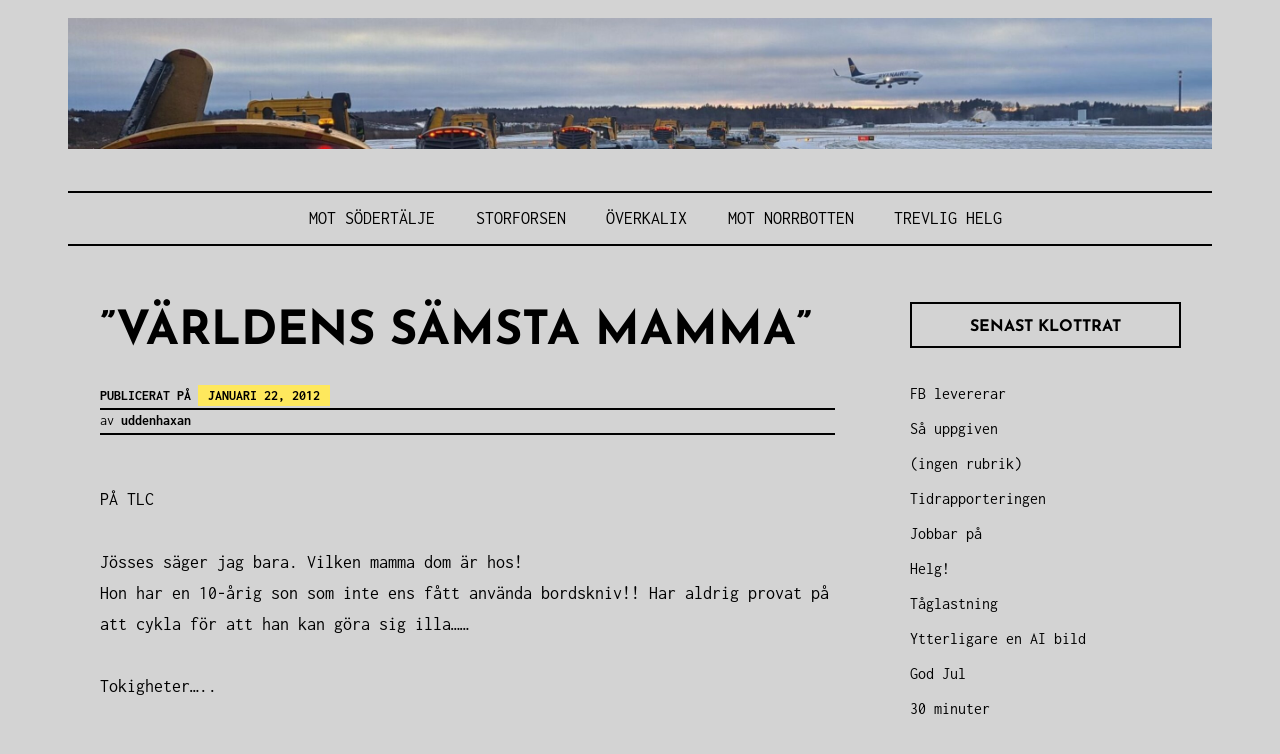

--- FILE ---
content_type: text/html; charset=UTF-8
request_url: http://www.lottaskrypin.se/varldens-samsta-mamma/
body_size: 13899
content:
<!DOCTYPE html>
<html lang="sv-SE">
<head>
<meta charset="UTF-8">
<meta name="viewport" content="width=device-width, initial-scale=1">
<link rel="profile" href="http://gmpg.org/xfn/11">

<title>”Världens sämsta mamma”  &#8211; Bloggning från typ Arlanda</title>
<meta name='robots' content='max-image-preview:large' />
<link rel='dns-prefetch' href='//secure.gravatar.com' />
<link rel='dns-prefetch' href='//stats.wp.com' />
<link rel='dns-prefetch' href='//v0.wordpress.com' />
<link rel="alternate" type="application/rss+xml" title="Bloggning från typ Arlanda &raquo; Webbflöde" href="http://www.lottaskrypin.se/feed/" />
<link rel="alternate" type="application/rss+xml" title="Bloggning från typ Arlanda &raquo; Kommentarsflöde" href="http://www.lottaskrypin.se/comments/feed/" />
<link rel="alternate" type="application/rss+xml" title="Bloggning från typ Arlanda &raquo; Kommentarsflöde för ”Världens sämsta mamma”" href="http://www.lottaskrypin.se/varldens-samsta-mamma/feed/" />
<link rel="alternate" title="oEmbed (JSON)" type="application/json+oembed" href="http://www.lottaskrypin.se/wp-json/oembed/1.0/embed?url=http%3A%2F%2Fwww.lottaskrypin.se%2Fvarldens-samsta-mamma%2F" />
<link rel="alternate" title="oEmbed (XML)" type="text/xml+oembed" href="http://www.lottaskrypin.se/wp-json/oembed/1.0/embed?url=http%3A%2F%2Fwww.lottaskrypin.se%2Fvarldens-samsta-mamma%2F&#038;format=xml" />
<style id='wp-img-auto-sizes-contain-inline-css' type='text/css'>
img:is([sizes=auto i],[sizes^="auto," i]){contain-intrinsic-size:3000px 1500px}
/*# sourceURL=wp-img-auto-sizes-contain-inline-css */
</style>
<style id='wp-emoji-styles-inline-css' type='text/css'>

	img.wp-smiley, img.emoji {
		display: inline !important;
		border: none !important;
		box-shadow: none !important;
		height: 1em !important;
		width: 1em !important;
		margin: 0 0.07em !important;
		vertical-align: -0.1em !important;
		background: none !important;
		padding: 0 !important;
	}
/*# sourceURL=wp-emoji-styles-inline-css */
</style>
<style id='wp-block-library-inline-css' type='text/css'>
:root{--wp-block-synced-color:#7a00df;--wp-block-synced-color--rgb:122,0,223;--wp-bound-block-color:var(--wp-block-synced-color);--wp-editor-canvas-background:#ddd;--wp-admin-theme-color:#007cba;--wp-admin-theme-color--rgb:0,124,186;--wp-admin-theme-color-darker-10:#006ba1;--wp-admin-theme-color-darker-10--rgb:0,107,160.5;--wp-admin-theme-color-darker-20:#005a87;--wp-admin-theme-color-darker-20--rgb:0,90,135;--wp-admin-border-width-focus:2px}@media (min-resolution:192dpi){:root{--wp-admin-border-width-focus:1.5px}}.wp-element-button{cursor:pointer}:root .has-very-light-gray-background-color{background-color:#eee}:root .has-very-dark-gray-background-color{background-color:#313131}:root .has-very-light-gray-color{color:#eee}:root .has-very-dark-gray-color{color:#313131}:root .has-vivid-green-cyan-to-vivid-cyan-blue-gradient-background{background:linear-gradient(135deg,#00d084,#0693e3)}:root .has-purple-crush-gradient-background{background:linear-gradient(135deg,#34e2e4,#4721fb 50%,#ab1dfe)}:root .has-hazy-dawn-gradient-background{background:linear-gradient(135deg,#faaca8,#dad0ec)}:root .has-subdued-olive-gradient-background{background:linear-gradient(135deg,#fafae1,#67a671)}:root .has-atomic-cream-gradient-background{background:linear-gradient(135deg,#fdd79a,#004a59)}:root .has-nightshade-gradient-background{background:linear-gradient(135deg,#330968,#31cdcf)}:root .has-midnight-gradient-background{background:linear-gradient(135deg,#020381,#2874fc)}:root{--wp--preset--font-size--normal:16px;--wp--preset--font-size--huge:42px}.has-regular-font-size{font-size:1em}.has-larger-font-size{font-size:2.625em}.has-normal-font-size{font-size:var(--wp--preset--font-size--normal)}.has-huge-font-size{font-size:var(--wp--preset--font-size--huge)}.has-text-align-center{text-align:center}.has-text-align-left{text-align:left}.has-text-align-right{text-align:right}.has-fit-text{white-space:nowrap!important}#end-resizable-editor-section{display:none}.aligncenter{clear:both}.items-justified-left{justify-content:flex-start}.items-justified-center{justify-content:center}.items-justified-right{justify-content:flex-end}.items-justified-space-between{justify-content:space-between}.screen-reader-text{border:0;clip-path:inset(50%);height:1px;margin:-1px;overflow:hidden;padding:0;position:absolute;width:1px;word-wrap:normal!important}.screen-reader-text:focus{background-color:#ddd;clip-path:none;color:#444;display:block;font-size:1em;height:auto;left:5px;line-height:normal;padding:15px 23px 14px;text-decoration:none;top:5px;width:auto;z-index:100000}html :where(.has-border-color){border-style:solid}html :where([style*=border-top-color]){border-top-style:solid}html :where([style*=border-right-color]){border-right-style:solid}html :where([style*=border-bottom-color]){border-bottom-style:solid}html :where([style*=border-left-color]){border-left-style:solid}html :where([style*=border-width]){border-style:solid}html :where([style*=border-top-width]){border-top-style:solid}html :where([style*=border-right-width]){border-right-style:solid}html :where([style*=border-bottom-width]){border-bottom-style:solid}html :where([style*=border-left-width]){border-left-style:solid}html :where(img[class*=wp-image-]){height:auto;max-width:100%}:where(figure){margin:0 0 1em}html :where(.is-position-sticky){--wp-admin--admin-bar--position-offset:var(--wp-admin--admin-bar--height,0px)}@media screen and (max-width:600px){html :where(.is-position-sticky){--wp-admin--admin-bar--position-offset:0px}}

/*# sourceURL=wp-block-library-inline-css */
</style><style id='wp-block-archives-inline-css' type='text/css'>
.wp-block-archives{box-sizing:border-box}.wp-block-archives-dropdown label{display:block}
/*# sourceURL=http://www.lottaskrypin.se/wp-includes/blocks/archives/style.min.css */
</style>
<style id='wp-block-categories-inline-css' type='text/css'>
.wp-block-categories{box-sizing:border-box}.wp-block-categories.alignleft{margin-right:2em}.wp-block-categories.alignright{margin-left:2em}.wp-block-categories.wp-block-categories-dropdown.aligncenter{text-align:center}.wp-block-categories .wp-block-categories__label{display:block;width:100%}
/*# sourceURL=http://www.lottaskrypin.se/wp-includes/blocks/categories/style.min.css */
</style>
<style id='wp-block-latest-posts-inline-css' type='text/css'>
.wp-block-latest-posts{box-sizing:border-box}.wp-block-latest-posts.alignleft{margin-right:2em}.wp-block-latest-posts.alignright{margin-left:2em}.wp-block-latest-posts.wp-block-latest-posts__list{list-style:none}.wp-block-latest-posts.wp-block-latest-posts__list li{clear:both;overflow-wrap:break-word}.wp-block-latest-posts.is-grid{display:flex;flex-wrap:wrap}.wp-block-latest-posts.is-grid li{margin:0 1.25em 1.25em 0;width:100%}@media (min-width:600px){.wp-block-latest-posts.columns-2 li{width:calc(50% - .625em)}.wp-block-latest-posts.columns-2 li:nth-child(2n){margin-right:0}.wp-block-latest-posts.columns-3 li{width:calc(33.33333% - .83333em)}.wp-block-latest-posts.columns-3 li:nth-child(3n){margin-right:0}.wp-block-latest-posts.columns-4 li{width:calc(25% - .9375em)}.wp-block-latest-posts.columns-4 li:nth-child(4n){margin-right:0}.wp-block-latest-posts.columns-5 li{width:calc(20% - 1em)}.wp-block-latest-posts.columns-5 li:nth-child(5n){margin-right:0}.wp-block-latest-posts.columns-6 li{width:calc(16.66667% - 1.04167em)}.wp-block-latest-posts.columns-6 li:nth-child(6n){margin-right:0}}:root :where(.wp-block-latest-posts.is-grid){padding:0}:root :where(.wp-block-latest-posts.wp-block-latest-posts__list){padding-left:0}.wp-block-latest-posts__post-author,.wp-block-latest-posts__post-date{display:block;font-size:.8125em}.wp-block-latest-posts__post-excerpt,.wp-block-latest-posts__post-full-content{margin-bottom:1em;margin-top:.5em}.wp-block-latest-posts__featured-image a{display:inline-block}.wp-block-latest-posts__featured-image img{height:auto;max-width:100%;width:auto}.wp-block-latest-posts__featured-image.alignleft{float:left;margin-right:1em}.wp-block-latest-posts__featured-image.alignright{float:right;margin-left:1em}.wp-block-latest-posts__featured-image.aligncenter{margin-bottom:1em;text-align:center}
/*# sourceURL=http://www.lottaskrypin.se/wp-includes/blocks/latest-posts/style.min.css */
</style>
<style id='wp-block-tag-cloud-inline-css' type='text/css'>
.wp-block-tag-cloud{box-sizing:border-box}.wp-block-tag-cloud.aligncenter{justify-content:center;text-align:center}.wp-block-tag-cloud a{display:inline-block;margin-right:5px}.wp-block-tag-cloud span{display:inline-block;margin-left:5px;text-decoration:none}:root :where(.wp-block-tag-cloud.is-style-outline){display:flex;flex-wrap:wrap;gap:1ch}:root :where(.wp-block-tag-cloud.is-style-outline a){border:1px solid;font-size:unset!important;margin-right:0;padding:1ch 2ch;text-decoration:none!important}
/*# sourceURL=http://www.lottaskrypin.se/wp-includes/blocks/tag-cloud/style.min.css */
</style>
<style id='wp-block-group-inline-css' type='text/css'>
.wp-block-group{box-sizing:border-box}:where(.wp-block-group.wp-block-group-is-layout-constrained){position:relative}
/*# sourceURL=http://www.lottaskrypin.se/wp-includes/blocks/group/style.min.css */
</style>
<style id='wp-block-group-theme-inline-css' type='text/css'>
:where(.wp-block-group.has-background){padding:1.25em 2.375em}
/*# sourceURL=http://www.lottaskrypin.se/wp-includes/blocks/group/theme.min.css */
</style>
<style id='global-styles-inline-css' type='text/css'>
:root{--wp--preset--aspect-ratio--square: 1;--wp--preset--aspect-ratio--4-3: 4/3;--wp--preset--aspect-ratio--3-4: 3/4;--wp--preset--aspect-ratio--3-2: 3/2;--wp--preset--aspect-ratio--2-3: 2/3;--wp--preset--aspect-ratio--16-9: 16/9;--wp--preset--aspect-ratio--9-16: 9/16;--wp--preset--color--black: #000000;--wp--preset--color--cyan-bluish-gray: #abb8c3;--wp--preset--color--white: #ffffff;--wp--preset--color--pale-pink: #f78da7;--wp--preset--color--vivid-red: #cf2e2e;--wp--preset--color--luminous-vivid-orange: #ff6900;--wp--preset--color--luminous-vivid-amber: #fcb900;--wp--preset--color--light-green-cyan: #7bdcb5;--wp--preset--color--vivid-green-cyan: #00d084;--wp--preset--color--pale-cyan-blue: #8ed1fc;--wp--preset--color--vivid-cyan-blue: #0693e3;--wp--preset--color--vivid-purple: #9b51e0;--wp--preset--color--yellow: #fee85d;--wp--preset--gradient--vivid-cyan-blue-to-vivid-purple: linear-gradient(135deg,rgb(6,147,227) 0%,rgb(155,81,224) 100%);--wp--preset--gradient--light-green-cyan-to-vivid-green-cyan: linear-gradient(135deg,rgb(122,220,180) 0%,rgb(0,208,130) 100%);--wp--preset--gradient--luminous-vivid-amber-to-luminous-vivid-orange: linear-gradient(135deg,rgb(252,185,0) 0%,rgb(255,105,0) 100%);--wp--preset--gradient--luminous-vivid-orange-to-vivid-red: linear-gradient(135deg,rgb(255,105,0) 0%,rgb(207,46,46) 100%);--wp--preset--gradient--very-light-gray-to-cyan-bluish-gray: linear-gradient(135deg,rgb(238,238,238) 0%,rgb(169,184,195) 100%);--wp--preset--gradient--cool-to-warm-spectrum: linear-gradient(135deg,rgb(74,234,220) 0%,rgb(151,120,209) 20%,rgb(207,42,186) 40%,rgb(238,44,130) 60%,rgb(251,105,98) 80%,rgb(254,248,76) 100%);--wp--preset--gradient--blush-light-purple: linear-gradient(135deg,rgb(255,206,236) 0%,rgb(152,150,240) 100%);--wp--preset--gradient--blush-bordeaux: linear-gradient(135deg,rgb(254,205,165) 0%,rgb(254,45,45) 50%,rgb(107,0,62) 100%);--wp--preset--gradient--luminous-dusk: linear-gradient(135deg,rgb(255,203,112) 0%,rgb(199,81,192) 50%,rgb(65,88,208) 100%);--wp--preset--gradient--pale-ocean: linear-gradient(135deg,rgb(255,245,203) 0%,rgb(182,227,212) 50%,rgb(51,167,181) 100%);--wp--preset--gradient--electric-grass: linear-gradient(135deg,rgb(202,248,128) 0%,rgb(113,206,126) 100%);--wp--preset--gradient--midnight: linear-gradient(135deg,rgb(2,3,129) 0%,rgb(40,116,252) 100%);--wp--preset--font-size--small: 13px;--wp--preset--font-size--medium: 20px;--wp--preset--font-size--large: 36px;--wp--preset--font-size--x-large: 42px;--wp--preset--spacing--20: 0.44rem;--wp--preset--spacing--30: 0.67rem;--wp--preset--spacing--40: 1rem;--wp--preset--spacing--50: 1.5rem;--wp--preset--spacing--60: 2.25rem;--wp--preset--spacing--70: 3.38rem;--wp--preset--spacing--80: 5.06rem;--wp--preset--shadow--natural: 6px 6px 9px rgba(0, 0, 0, 0.2);--wp--preset--shadow--deep: 12px 12px 50px rgba(0, 0, 0, 0.4);--wp--preset--shadow--sharp: 6px 6px 0px rgba(0, 0, 0, 0.2);--wp--preset--shadow--outlined: 6px 6px 0px -3px rgb(255, 255, 255), 6px 6px rgb(0, 0, 0);--wp--preset--shadow--crisp: 6px 6px 0px rgb(0, 0, 0);}:where(.is-layout-flex){gap: 0.5em;}:where(.is-layout-grid){gap: 0.5em;}body .is-layout-flex{display: flex;}.is-layout-flex{flex-wrap: wrap;align-items: center;}.is-layout-flex > :is(*, div){margin: 0;}body .is-layout-grid{display: grid;}.is-layout-grid > :is(*, div){margin: 0;}:where(.wp-block-columns.is-layout-flex){gap: 2em;}:where(.wp-block-columns.is-layout-grid){gap: 2em;}:where(.wp-block-post-template.is-layout-flex){gap: 1.25em;}:where(.wp-block-post-template.is-layout-grid){gap: 1.25em;}.has-black-color{color: var(--wp--preset--color--black) !important;}.has-cyan-bluish-gray-color{color: var(--wp--preset--color--cyan-bluish-gray) !important;}.has-white-color{color: var(--wp--preset--color--white) !important;}.has-pale-pink-color{color: var(--wp--preset--color--pale-pink) !important;}.has-vivid-red-color{color: var(--wp--preset--color--vivid-red) !important;}.has-luminous-vivid-orange-color{color: var(--wp--preset--color--luminous-vivid-orange) !important;}.has-luminous-vivid-amber-color{color: var(--wp--preset--color--luminous-vivid-amber) !important;}.has-light-green-cyan-color{color: var(--wp--preset--color--light-green-cyan) !important;}.has-vivid-green-cyan-color{color: var(--wp--preset--color--vivid-green-cyan) !important;}.has-pale-cyan-blue-color{color: var(--wp--preset--color--pale-cyan-blue) !important;}.has-vivid-cyan-blue-color{color: var(--wp--preset--color--vivid-cyan-blue) !important;}.has-vivid-purple-color{color: var(--wp--preset--color--vivid-purple) !important;}.has-black-background-color{background-color: var(--wp--preset--color--black) !important;}.has-cyan-bluish-gray-background-color{background-color: var(--wp--preset--color--cyan-bluish-gray) !important;}.has-white-background-color{background-color: var(--wp--preset--color--white) !important;}.has-pale-pink-background-color{background-color: var(--wp--preset--color--pale-pink) !important;}.has-vivid-red-background-color{background-color: var(--wp--preset--color--vivid-red) !important;}.has-luminous-vivid-orange-background-color{background-color: var(--wp--preset--color--luminous-vivid-orange) !important;}.has-luminous-vivid-amber-background-color{background-color: var(--wp--preset--color--luminous-vivid-amber) !important;}.has-light-green-cyan-background-color{background-color: var(--wp--preset--color--light-green-cyan) !important;}.has-vivid-green-cyan-background-color{background-color: var(--wp--preset--color--vivid-green-cyan) !important;}.has-pale-cyan-blue-background-color{background-color: var(--wp--preset--color--pale-cyan-blue) !important;}.has-vivid-cyan-blue-background-color{background-color: var(--wp--preset--color--vivid-cyan-blue) !important;}.has-vivid-purple-background-color{background-color: var(--wp--preset--color--vivid-purple) !important;}.has-black-border-color{border-color: var(--wp--preset--color--black) !important;}.has-cyan-bluish-gray-border-color{border-color: var(--wp--preset--color--cyan-bluish-gray) !important;}.has-white-border-color{border-color: var(--wp--preset--color--white) !important;}.has-pale-pink-border-color{border-color: var(--wp--preset--color--pale-pink) !important;}.has-vivid-red-border-color{border-color: var(--wp--preset--color--vivid-red) !important;}.has-luminous-vivid-orange-border-color{border-color: var(--wp--preset--color--luminous-vivid-orange) !important;}.has-luminous-vivid-amber-border-color{border-color: var(--wp--preset--color--luminous-vivid-amber) !important;}.has-light-green-cyan-border-color{border-color: var(--wp--preset--color--light-green-cyan) !important;}.has-vivid-green-cyan-border-color{border-color: var(--wp--preset--color--vivid-green-cyan) !important;}.has-pale-cyan-blue-border-color{border-color: var(--wp--preset--color--pale-cyan-blue) !important;}.has-vivid-cyan-blue-border-color{border-color: var(--wp--preset--color--vivid-cyan-blue) !important;}.has-vivid-purple-border-color{border-color: var(--wp--preset--color--vivid-purple) !important;}.has-vivid-cyan-blue-to-vivid-purple-gradient-background{background: var(--wp--preset--gradient--vivid-cyan-blue-to-vivid-purple) !important;}.has-light-green-cyan-to-vivid-green-cyan-gradient-background{background: var(--wp--preset--gradient--light-green-cyan-to-vivid-green-cyan) !important;}.has-luminous-vivid-amber-to-luminous-vivid-orange-gradient-background{background: var(--wp--preset--gradient--luminous-vivid-amber-to-luminous-vivid-orange) !important;}.has-luminous-vivid-orange-to-vivid-red-gradient-background{background: var(--wp--preset--gradient--luminous-vivid-orange-to-vivid-red) !important;}.has-very-light-gray-to-cyan-bluish-gray-gradient-background{background: var(--wp--preset--gradient--very-light-gray-to-cyan-bluish-gray) !important;}.has-cool-to-warm-spectrum-gradient-background{background: var(--wp--preset--gradient--cool-to-warm-spectrum) !important;}.has-blush-light-purple-gradient-background{background: var(--wp--preset--gradient--blush-light-purple) !important;}.has-blush-bordeaux-gradient-background{background: var(--wp--preset--gradient--blush-bordeaux) !important;}.has-luminous-dusk-gradient-background{background: var(--wp--preset--gradient--luminous-dusk) !important;}.has-pale-ocean-gradient-background{background: var(--wp--preset--gradient--pale-ocean) !important;}.has-electric-grass-gradient-background{background: var(--wp--preset--gradient--electric-grass) !important;}.has-midnight-gradient-background{background: var(--wp--preset--gradient--midnight) !important;}.has-small-font-size{font-size: var(--wp--preset--font-size--small) !important;}.has-medium-font-size{font-size: var(--wp--preset--font-size--medium) !important;}.has-large-font-size{font-size: var(--wp--preset--font-size--large) !important;}.has-x-large-font-size{font-size: var(--wp--preset--font-size--x-large) !important;}
/*# sourceURL=global-styles-inline-css */
</style>

<style id='classic-theme-styles-inline-css' type='text/css'>
/*! This file is auto-generated */
.wp-block-button__link{color:#fff;background-color:#32373c;border-radius:9999px;box-shadow:none;text-decoration:none;padding:calc(.667em + 2px) calc(1.333em + 2px);font-size:1.125em}.wp-block-file__button{background:#32373c;color:#fff;text-decoration:none}
/*# sourceURL=/wp-includes/css/classic-themes.min.css */
</style>
<link rel='stylesheet' id='didi-lite-fonts-css' href='http://www.lottaskrypin.se/wp-content/fonts/9eb2e6fe83a9b9f33240813a14efe915.css' type='text/css' media='all' />
<link rel='stylesheet' id='didi-lite-style-css' href='http://www.lottaskrypin.se/wp-content/themes/didi-lite/style.css?ver=6.9' type='text/css' media='all' />
<link rel='stylesheet' id='genericons-css' href='http://www.lottaskrypin.se/wp-content/plugins/jetpack/_inc/genericons/genericons/genericons.css?ver=3.1' type='text/css' media='all' />
<link rel='stylesheet' id='normalize-css' href='http://www.lottaskrypin.se/wp-content/themes/didi-lite/css/normalize.css?ver=3.0.2' type='text/css' media='all' />
<script type="text/javascript" src="http://www.lottaskrypin.se/wp-includes/js/jquery/jquery.min.js?ver=3.7.1" id="jquery-core-js"></script>
<script type="text/javascript" src="http://www.lottaskrypin.se/wp-includes/js/jquery/jquery-migrate.min.js?ver=3.4.1" id="jquery-migrate-js"></script>
<script type="text/javascript" src="http://www.lottaskrypin.se/wp-content/plugins/google-analyticator/external-tracking.min.js?ver=6.5.7" id="ga-external-tracking-js"></script>
<link rel="https://api.w.org/" href="http://www.lottaskrypin.se/wp-json/" /><link rel="alternate" title="JSON" type="application/json" href="http://www.lottaskrypin.se/wp-json/wp/v2/posts/5817" /><link rel="EditURI" type="application/rsd+xml" title="RSD" href="http://www.lottaskrypin.se/xmlrpc.php?rsd" />
<meta name="generator" content="WordPress 6.9" />
<link rel="canonical" href="http://www.lottaskrypin.se/varldens-samsta-mamma/" />
<link rel='shortlink' href='https://wp.me/p4NrfF-1vP' />
	<style>img#wpstats{display:none}</style>
			<style type="text/css">
			.site-title,
		.site-description {
			position: absolute;
			clip: rect(1px, 1px, 1px, 1px);
		}
		</style>
	<style type="text/css" id="custom-background-css">
body.custom-background { background-color: #d3d3d3; }
</style>
	
<!-- Jetpack Open Graph Tags -->
<meta property="og:type" content="article" />
<meta property="og:title" content="”Världens sämsta mamma”" />
<meta property="og:url" content="http://www.lottaskrypin.se/varldens-samsta-mamma/" />
<meta property="og:description" content="PÅ TLC Jösses säger jag bara. Vilken mamma dom är hos! Hon har en 10-årig son som inte ens fått använda bordskniv!! Har aldrig provat på att cykla för att han kan göra sig illa&#8230;&#8230; Tokigh…" />
<meta property="article:published_time" content="2012-01-22T19:53:57+00:00" />
<meta property="article:modified_time" content="2012-01-22T19:53:57+00:00" />
<meta property="og:site_name" content="Bloggning från typ Arlanda" />
<meta property="og:image" content="http://www.lottaskrypin.se/wp-content/uploads/2016/05/cropped-wp-1462120599863.jpg" />
<meta property="og:image:width" content="512" />
<meta property="og:image:height" content="512" />
<meta property="og:image:alt" content="" />
<meta property="og:locale" content="sv_SE" />
<meta name="twitter:text:title" content="”Världens sämsta mamma”" />
<meta name="twitter:image" content="http://www.lottaskrypin.se/wp-content/uploads/2016/05/cropped-wp-1462120599863-270x270.jpg" />
<meta name="twitter:card" content="summary" />

<!-- End Jetpack Open Graph Tags -->
<link rel="icon" href="http://www.lottaskrypin.se/wp-content/uploads/2016/05/cropped-wp-1462120599863-32x32.jpg" sizes="32x32" />
<link rel="icon" href="http://www.lottaskrypin.se/wp-content/uploads/2016/05/cropped-wp-1462120599863-192x192.jpg" sizes="192x192" />
<link rel="apple-touch-icon" href="http://www.lottaskrypin.se/wp-content/uploads/2016/05/cropped-wp-1462120599863-180x180.jpg" />
<meta name="msapplication-TileImage" content="http://www.lottaskrypin.se/wp-content/uploads/2016/05/cropped-wp-1462120599863-270x270.jpg" />
<!-- Google Analytics Tracking by Google Analyticator 6.5.7 -->
<script type="text/javascript">
    var analyticsFileTypes = [];
    var analyticsSnippet = 'disabled';
    var analyticsEventTracking = 'enabled';
</script>
<script type="text/javascript">
	(function(i,s,o,g,r,a,m){i['GoogleAnalyticsObject']=r;i[r]=i[r]||function(){
	(i[r].q=i[r].q||[]).push(arguments)},i[r].l=1*new Date();a=s.createElement(o),
	m=s.getElementsByTagName(o)[0];a.async=1;a.src=g;m.parentNode.insertBefore(a,m)
	})(window,document,'script','//www.google-analytics.com/analytics.js','ga');
	ga('create', 'UA-XXXXXXXX-X', 'auto');
 
	ga('send', 'pageview');
</script>
</head>

<body class="wp-singular post-template-default single single-post postid-5817 single-format-standard custom-background wp-theme-didi-lite group-blog singular">
<a class="skip-link screen-reader-text" href="#content">Hoppa till innehåll</a>
<div class="full-size alternative">
	<div class="site">
					<a href="http://www.lottaskrypin.se/" rel="home">
				<img src="http://www.lottaskrypin.se/wp-content/uploads/2023/12/cropped-20231125_1431424406090984172496909-scaled.jpg" width="2600" height="299" alt="" class="custom-header">
			</a>
					<div class="primarymenu clear alternative">
				<div class="hfeed">
					<div class="site-branding">
						<header id="masthead" class="site-header" role="banner">
																								<p class="site-title"><a href="http://www.lottaskrypin.se/" rel="home">Bloggning från typ Arlanda</a></p>
														</header>
					<nav id="site-navigation" class="main-navigation" role="navigation">
						<button class="menu-toggle" aria-controls="primary-menu" aria-expanded="false">Meny</button>
						<div class="menu-senaste-inlagg-container"><ul id="primary-menu" class="menu"><li id="menu-item-17463" class="menu-item menu-item-type-post_type menu-item-object-post menu-item-17463"><a href="http://www.lottaskrypin.se/mot-sodertalje/">Mot Södertälje</a></li>
<li id="menu-item-17464" class="menu-item menu-item-type-post_type menu-item-object-post menu-item-17464"><a href="http://www.lottaskrypin.se/storforsen-3/">Storforsen</a></li>
<li id="menu-item-17465" class="menu-item menu-item-type-post_type menu-item-object-post menu-item-17465"><a href="http://www.lottaskrypin.se/overkalix-5/">Överkalix</a></li>
<li id="menu-item-17466" class="menu-item menu-item-type-post_type menu-item-object-post menu-item-17466"><a href="http://www.lottaskrypin.se/mot-norrbotten/">Mot Norrbotten</a></li>
<li id="menu-item-17467" class="menu-item menu-item-type-post_type menu-item-object-post menu-item-17467"><a href="http://www.lottaskrypin.se/trevlig-helg-2/">Trevlig helg</a></li>
</ul></div>					</nav><!-- #site-navigation -->
				</div><!-- .site-brandindg -->
			</div><!-- .hfeed -->
		</div><!-- .primarymenu -->
	</div><!-- .site -->
</div><!-- .full -->

	<div id="page" class="hfeed site">
		<div id="content" class="site-content">
		<div id="primary" class="content-area">
		<main id="main" class="site-main" role="main">

		
			
<article id="post-5817" class="post-5817 post type-post status-publish format-standard hentry category-allmant">
	<header class="entry-header">
		
		<h1 class="entry-title">”Världens sämsta mamma”</h1>
				<div class="entry-meta">
			<p><span class="posted-on">Publicerat på <a href="http://www.lottaskrypin.se/varldens-samsta-mamma/" rel="bookmark"><time class="entry-date published updated" datetime="2012-01-22T20:53:57+01:00">januari 22, 2012</time></a></span></p><span class="byline"> av <span class="author vcard"><a class="url fn n" href="http://www.lottaskrypin.se/author/uddenhaxan/">uddenhaxan</a></span></span>		</div><!-- .entry-meta -->
		
	</header><!-- .entry-header -->

	<div class="entry-content">
		<p>PÅ TLC</p>
<p>Jösses säger jag bara. Vilken mamma dom är hos!<br />
Hon har en 10-årig son som inte ens fått använda bordskniv!! Har aldrig provat på att cykla för att han kan göra sig illa&#8230;&#8230;</p>
<p>Tokigheter&#8230;..</p>
<p>Idag har det inte hänt mycket här på udden, tvättmaskinen har fått jobba lite, detsamma gäller för damsugaren &amp; diskmaskinen =)</p>
<p>Nu lit mer tv &amp; dator innan sängen</p>
<p>&nbsp;</p>
			</div><!-- .entry-content -->

		<footer class="entry-footer">
		<span class="cat-links">Publicerat i <a href="http://www.lottaskrypin.se/category/allmant/" rel="category tag">Allmänt</a></span>	</footer><!-- .entry-footer -->
	
		
<div class="titlecomment">
	<h2 class="author-title">Publicerad av</h2>
</div>
<div class="author-info">
	<div class="author-avatar">
		<img alt='' src='https://secure.gravatar.com/avatar/3e0c1fc29b10dc737245d20e138adcc3119f0ef7a622e803ddf15538d4725564?s=56&#038;d=mm&#038;r=g' srcset='https://secure.gravatar.com/avatar/3e0c1fc29b10dc737245d20e138adcc3119f0ef7a622e803ddf15538d4725564?s=112&#038;d=mm&#038;r=g 2x' class='avatar avatar-56 photo' height='56' width='56' decoding='async'/>	</div><!-- .author-avatar -->

	<div class="author-description">
		<h3 class="author-title">uddenhaxan</h3>

		<p class="author-bio">
						<span><a class="author-link" href="http://www.lottaskrypin.se/author/uddenhaxan/" rel="author">
				Visa alla inlägg av uddenhaxan			</a></span>
		</p><!-- .author-bio -->

	</div><!-- .author-description -->
</div><!-- .author-info -->	</article><!-- #post-## -->
			
	<nav class="navigation post-navigation" aria-label="Inlägg">
		<h2 class="screen-reader-text">Inläggsnavigering</h2>
		<div class="nav-links"><div class="nav-previous"><a href="http://www.lottaskrypin.se/revenge/" rel="prev"><span class="meta-nav">Föregående inlägg</span> Revenge</a></div><div class="nav-next"><a href="http://www.lottaskrypin.se/det-okanda/" rel="next"><span class="meta-nav">Nästa inlägg</span> Det okända</a></div></div>
	</nav>
			
<div id="comments" class="comments-area">

	
	
	
		<div id="respond" class="comment-respond">
		<h3 id="reply-title" class="comment-reply-title">Lämna ett svar <small><a rel="nofollow" id="cancel-comment-reply-link" href="/varldens-samsta-mamma/#respond" style="display:none;">Avbryt svar</a></small></h3><form action="http://www.lottaskrypin.se/wp-comments-post.php" method="post" id="commentform" class="comment-form"><p class="comment-notes"><span id="email-notes">Din e-postadress kommer inte publiceras.</span> <span class="required-field-message">Obligatoriska fält är märkta <span class="required">*</span></span></p><p class="comment-form-comment"><label for="comment">Kommentar <span class="required">*</span></label> <textarea id="comment" name="comment" cols="45" rows="8" maxlength="65525" required></textarea></p><p class="comment-form-author"><label for="author">Namn <span class="required">*</span></label> <input id="author" name="author" type="text" value="" size="30" maxlength="245" autocomplete="name" required /></p>
<p class="comment-form-email"><label for="email">E-postadress <span class="required">*</span></label> <input id="email" name="email" type="email" value="" size="30" maxlength="100" aria-describedby="email-notes" autocomplete="email" required /></p>
<p class="comment-form-url"><label for="url">Webbplats</label> <input id="url" name="url" type="url" value="" size="30" maxlength="200" autocomplete="url" /></p>
<p class="form-submit"><input name="submit" type="submit" id="submit" class="submit" value="Publicera kommentar" /> <input type='hidden' name='comment_post_ID' value='5817' id='comment_post_ID' />
<input type='hidden' name='comment_parent' id='comment_parent' value='0' />
</p><p style="display: none;"><input type="hidden" id="akismet_comment_nonce" name="akismet_comment_nonce" value="dec8a05cd3" /></p><p style="display: none !important;" class="akismet-fields-container" data-prefix="ak_"><label>&#916;<textarea name="ak_hp_textarea" cols="45" rows="8" maxlength="100"></textarea></label><input type="hidden" id="ak_js_1" name="ak_js" value="202"/><script>document.getElementById( "ak_js_1" ).setAttribute( "value", ( new Date() ).getTime() );</script></p></form>	</div><!-- #respond -->
	<p class="akismet_comment_form_privacy_notice">Denna webbplats använder Akismet för att minska skräppost. <a href="https://akismet.com/privacy/" target="_blank" rel="nofollow noopener">Lär dig om hur din kommentarsdata bearbetas</a>.</p>
</div><!-- #comments -->
		
		</main><!-- #main -->
	</div><!-- #primary -->

	
<div id="secondary" class="widget-area" role="complementary">
	
		<aside id="recent-posts-9" class="widget widget_recent_entries">
		<h2 class="widget-title">Senast klottrat</h2>
		<ul>
											<li>
					<a href="http://www.lottaskrypin.se/fb-levererar/">FB levererar</a>
									</li>
											<li>
					<a href="http://www.lottaskrypin.se/sa-uppgiven/">Så uppgiven</a>
									</li>
											<li>
					<a href="http://www.lottaskrypin.se/17707-2/">(ingen rubrik)</a>
									</li>
											<li>
					<a href="http://www.lottaskrypin.se/tidrapporteringen/">Tidrapporteringen</a>
									</li>
											<li>
					<a href="http://www.lottaskrypin.se/jobbar-pa-2/">Jobbar på</a>
									</li>
											<li>
					<a href="http://www.lottaskrypin.se/helg-21/">Helg!</a>
									</li>
											<li>
					<a href="http://www.lottaskrypin.se/taglastning/">Tåglastning</a>
									</li>
											<li>
					<a href="http://www.lottaskrypin.se/ytterligare-en-ai-bild/">Ytterligare en AI bild</a>
									</li>
											<li>
					<a href="http://www.lottaskrypin.se/god-jul-6/">God Jul</a>
									</li>
											<li>
					<a href="http://www.lottaskrypin.se/30-minuter/">30 minuter</a>
									</li>
					</ul>

		</aside><aside id="block-14" class="widget widget_block widget_archive"><div class="wp-block-archives-dropdown wp-block-archives"><label for="wp-block-archives-1" class="wp-block-archives__label">Arkiv</label>
		<select id="wp-block-archives-1" name="archive-dropdown">
		<option value="">Välj månad</option>	<option value='http://www.lottaskrypin.se/2026/01/'> januari 2026 </option>
	<option value='http://www.lottaskrypin.se/2025/12/'> december 2025 </option>
	<option value='http://www.lottaskrypin.se/2025/11/'> november 2025 </option>
	<option value='http://www.lottaskrypin.se/2025/10/'> oktober 2025 </option>
	<option value='http://www.lottaskrypin.se/2025/09/'> september 2025 </option>
	<option value='http://www.lottaskrypin.se/2025/08/'> augusti 2025 </option>
	<option value='http://www.lottaskrypin.se/2025/07/'> juli 2025 </option>
	<option value='http://www.lottaskrypin.se/2025/06/'> juni 2025 </option>
	<option value='http://www.lottaskrypin.se/2025/05/'> maj 2025 </option>
	<option value='http://www.lottaskrypin.se/2025/04/'> april 2025 </option>
	<option value='http://www.lottaskrypin.se/2025/03/'> mars 2025 </option>
	<option value='http://www.lottaskrypin.se/2025/02/'> februari 2025 </option>
	<option value='http://www.lottaskrypin.se/2025/01/'> januari 2025 </option>
	<option value='http://www.lottaskrypin.se/2024/12/'> december 2024 </option>
	<option value='http://www.lottaskrypin.se/2024/11/'> november 2024 </option>
	<option value='http://www.lottaskrypin.se/2024/10/'> oktober 2024 </option>
	<option value='http://www.lottaskrypin.se/2024/09/'> september 2024 </option>
	<option value='http://www.lottaskrypin.se/2024/08/'> augusti 2024 </option>
	<option value='http://www.lottaskrypin.se/2024/07/'> juli 2024 </option>
	<option value='http://www.lottaskrypin.se/2024/06/'> juni 2024 </option>
	<option value='http://www.lottaskrypin.se/2024/05/'> maj 2024 </option>
	<option value='http://www.lottaskrypin.se/2024/04/'> april 2024 </option>
	<option value='http://www.lottaskrypin.se/2024/03/'> mars 2024 </option>
	<option value='http://www.lottaskrypin.se/2024/02/'> februari 2024 </option>
	<option value='http://www.lottaskrypin.se/2024/01/'> januari 2024 </option>
	<option value='http://www.lottaskrypin.se/2023/12/'> december 2023 </option>
	<option value='http://www.lottaskrypin.se/2023/11/'> november 2023 </option>
	<option value='http://www.lottaskrypin.se/2023/10/'> oktober 2023 </option>
	<option value='http://www.lottaskrypin.se/2023/09/'> september 2023 </option>
	<option value='http://www.lottaskrypin.se/2023/08/'> augusti 2023 </option>
	<option value='http://www.lottaskrypin.se/2023/07/'> juli 2023 </option>
	<option value='http://www.lottaskrypin.se/2023/06/'> juni 2023 </option>
	<option value='http://www.lottaskrypin.se/2023/05/'> maj 2023 </option>
	<option value='http://www.lottaskrypin.se/2023/04/'> april 2023 </option>
	<option value='http://www.lottaskrypin.se/2023/03/'> mars 2023 </option>
	<option value='http://www.lottaskrypin.se/2023/02/'> februari 2023 </option>
	<option value='http://www.lottaskrypin.se/2023/01/'> januari 2023 </option>
	<option value='http://www.lottaskrypin.se/2022/12/'> december 2022 </option>
	<option value='http://www.lottaskrypin.se/2022/11/'> november 2022 </option>
	<option value='http://www.lottaskrypin.se/2022/10/'> oktober 2022 </option>
	<option value='http://www.lottaskrypin.se/2022/09/'> september 2022 </option>
	<option value='http://www.lottaskrypin.se/2022/08/'> augusti 2022 </option>
	<option value='http://www.lottaskrypin.se/2022/07/'> juli 2022 </option>
	<option value='http://www.lottaskrypin.se/2022/06/'> juni 2022 </option>
	<option value='http://www.lottaskrypin.se/2022/05/'> maj 2022 </option>
	<option value='http://www.lottaskrypin.se/2022/04/'> april 2022 </option>
	<option value='http://www.lottaskrypin.se/2022/03/'> mars 2022 </option>
	<option value='http://www.lottaskrypin.se/2022/02/'> februari 2022 </option>
	<option value='http://www.lottaskrypin.se/2022/01/'> januari 2022 </option>
	<option value='http://www.lottaskrypin.se/2021/12/'> december 2021 </option>
	<option value='http://www.lottaskrypin.se/2021/11/'> november 2021 </option>
	<option value='http://www.lottaskrypin.se/2021/10/'> oktober 2021 </option>
	<option value='http://www.lottaskrypin.se/2021/09/'> september 2021 </option>
	<option value='http://www.lottaskrypin.se/2021/08/'> augusti 2021 </option>
	<option value='http://www.lottaskrypin.se/2021/07/'> juli 2021 </option>
	<option value='http://www.lottaskrypin.se/2021/06/'> juni 2021 </option>
	<option value='http://www.lottaskrypin.se/2021/05/'> maj 2021 </option>
	<option value='http://www.lottaskrypin.se/2021/04/'> april 2021 </option>
	<option value='http://www.lottaskrypin.se/2021/03/'> mars 2021 </option>
	<option value='http://www.lottaskrypin.se/2021/02/'> februari 2021 </option>
	<option value='http://www.lottaskrypin.se/2021/01/'> januari 2021 </option>
	<option value='http://www.lottaskrypin.se/2020/12/'> december 2020 </option>
	<option value='http://www.lottaskrypin.se/2020/11/'> november 2020 </option>
	<option value='http://www.lottaskrypin.se/2020/10/'> oktober 2020 </option>
	<option value='http://www.lottaskrypin.se/2020/09/'> september 2020 </option>
	<option value='http://www.lottaskrypin.se/2020/08/'> augusti 2020 </option>
	<option value='http://www.lottaskrypin.se/2020/07/'> juli 2020 </option>
	<option value='http://www.lottaskrypin.se/2020/06/'> juni 2020 </option>
	<option value='http://www.lottaskrypin.se/2020/05/'> maj 2020 </option>
	<option value='http://www.lottaskrypin.se/2020/04/'> april 2020 </option>
	<option value='http://www.lottaskrypin.se/2020/03/'> mars 2020 </option>
	<option value='http://www.lottaskrypin.se/2020/02/'> februari 2020 </option>
	<option value='http://www.lottaskrypin.se/2020/01/'> januari 2020 </option>
	<option value='http://www.lottaskrypin.se/2019/12/'> december 2019 </option>
	<option value='http://www.lottaskrypin.se/2019/11/'> november 2019 </option>
	<option value='http://www.lottaskrypin.se/2019/10/'> oktober 2019 </option>
	<option value='http://www.lottaskrypin.se/2019/09/'> september 2019 </option>
	<option value='http://www.lottaskrypin.se/2019/08/'> augusti 2019 </option>
	<option value='http://www.lottaskrypin.se/2019/07/'> juli 2019 </option>
	<option value='http://www.lottaskrypin.se/2019/06/'> juni 2019 </option>
	<option value='http://www.lottaskrypin.se/2019/05/'> maj 2019 </option>
	<option value='http://www.lottaskrypin.se/2019/04/'> april 2019 </option>
	<option value='http://www.lottaskrypin.se/2019/03/'> mars 2019 </option>
	<option value='http://www.lottaskrypin.se/2019/02/'> februari 2019 </option>
	<option value='http://www.lottaskrypin.se/2019/01/'> januari 2019 </option>
	<option value='http://www.lottaskrypin.se/2018/12/'> december 2018 </option>
	<option value='http://www.lottaskrypin.se/2018/11/'> november 2018 </option>
	<option value='http://www.lottaskrypin.se/2018/10/'> oktober 2018 </option>
	<option value='http://www.lottaskrypin.se/2018/09/'> september 2018 </option>
	<option value='http://www.lottaskrypin.se/2018/08/'> augusti 2018 </option>
	<option value='http://www.lottaskrypin.se/2018/07/'> juli 2018 </option>
	<option value='http://www.lottaskrypin.se/2018/06/'> juni 2018 </option>
	<option value='http://www.lottaskrypin.se/2018/05/'> maj 2018 </option>
	<option value='http://www.lottaskrypin.se/2018/04/'> april 2018 </option>
	<option value='http://www.lottaskrypin.se/2018/03/'> mars 2018 </option>
	<option value='http://www.lottaskrypin.se/2018/02/'> februari 2018 </option>
	<option value='http://www.lottaskrypin.se/2018/01/'> januari 2018 </option>
	<option value='http://www.lottaskrypin.se/2017/12/'> december 2017 </option>
	<option value='http://www.lottaskrypin.se/2017/11/'> november 2017 </option>
	<option value='http://www.lottaskrypin.se/2017/10/'> oktober 2017 </option>
	<option value='http://www.lottaskrypin.se/2017/09/'> september 2017 </option>
	<option value='http://www.lottaskrypin.se/2017/08/'> augusti 2017 </option>
	<option value='http://www.lottaskrypin.se/2017/07/'> juli 2017 </option>
	<option value='http://www.lottaskrypin.se/2017/06/'> juni 2017 </option>
	<option value='http://www.lottaskrypin.se/2017/05/'> maj 2017 </option>
	<option value='http://www.lottaskrypin.se/2017/04/'> april 2017 </option>
	<option value='http://www.lottaskrypin.se/2017/03/'> mars 2017 </option>
	<option value='http://www.lottaskrypin.se/2017/02/'> februari 2017 </option>
	<option value='http://www.lottaskrypin.se/2017/01/'> januari 2017 </option>
	<option value='http://www.lottaskrypin.se/2016/12/'> december 2016 </option>
	<option value='http://www.lottaskrypin.se/2016/11/'> november 2016 </option>
	<option value='http://www.lottaskrypin.se/2016/10/'> oktober 2016 </option>
	<option value='http://www.lottaskrypin.se/2016/09/'> september 2016 </option>
	<option value='http://www.lottaskrypin.se/2016/08/'> augusti 2016 </option>
	<option value='http://www.lottaskrypin.se/2016/07/'> juli 2016 </option>
	<option value='http://www.lottaskrypin.se/2016/06/'> juni 2016 </option>
	<option value='http://www.lottaskrypin.se/2016/05/'> maj 2016 </option>
	<option value='http://www.lottaskrypin.se/2016/04/'> april 2016 </option>
	<option value='http://www.lottaskrypin.se/2016/03/'> mars 2016 </option>
	<option value='http://www.lottaskrypin.se/2016/02/'> februari 2016 </option>
	<option value='http://www.lottaskrypin.se/2016/01/'> januari 2016 </option>
	<option value='http://www.lottaskrypin.se/2015/12/'> december 2015 </option>
	<option value='http://www.lottaskrypin.se/2015/11/'> november 2015 </option>
	<option value='http://www.lottaskrypin.se/2015/10/'> oktober 2015 </option>
	<option value='http://www.lottaskrypin.se/2015/09/'> september 2015 </option>
	<option value='http://www.lottaskrypin.se/2015/08/'> augusti 2015 </option>
	<option value='http://www.lottaskrypin.se/2015/07/'> juli 2015 </option>
	<option value='http://www.lottaskrypin.se/2015/06/'> juni 2015 </option>
	<option value='http://www.lottaskrypin.se/2015/05/'> maj 2015 </option>
	<option value='http://www.lottaskrypin.se/2015/04/'> april 2015 </option>
	<option value='http://www.lottaskrypin.se/2015/03/'> mars 2015 </option>
	<option value='http://www.lottaskrypin.se/2015/02/'> februari 2015 </option>
	<option value='http://www.lottaskrypin.se/2015/01/'> januari 2015 </option>
	<option value='http://www.lottaskrypin.se/2014/12/'> december 2014 </option>
	<option value='http://www.lottaskrypin.se/2014/11/'> november 2014 </option>
	<option value='http://www.lottaskrypin.se/2014/10/'> oktober 2014 </option>
	<option value='http://www.lottaskrypin.se/2014/09/'> september 2014 </option>
	<option value='http://www.lottaskrypin.se/2014/08/'> augusti 2014 </option>
	<option value='http://www.lottaskrypin.se/2014/07/'> juli 2014 </option>
	<option value='http://www.lottaskrypin.se/2014/06/'> juni 2014 </option>
	<option value='http://www.lottaskrypin.se/2014/05/'> maj 2014 </option>
	<option value='http://www.lottaskrypin.se/2014/04/'> april 2014 </option>
	<option value='http://www.lottaskrypin.se/2014/03/'> mars 2014 </option>
	<option value='http://www.lottaskrypin.se/2014/02/'> februari 2014 </option>
	<option value='http://www.lottaskrypin.se/2014/01/'> januari 2014 </option>
	<option value='http://www.lottaskrypin.se/2013/12/'> december 2013 </option>
	<option value='http://www.lottaskrypin.se/2013/11/'> november 2013 </option>
	<option value='http://www.lottaskrypin.se/2013/10/'> oktober 2013 </option>
	<option value='http://www.lottaskrypin.se/2013/09/'> september 2013 </option>
	<option value='http://www.lottaskrypin.se/2013/08/'> augusti 2013 </option>
	<option value='http://www.lottaskrypin.se/2013/07/'> juli 2013 </option>
	<option value='http://www.lottaskrypin.se/2013/06/'> juni 2013 </option>
	<option value='http://www.lottaskrypin.se/2013/05/'> maj 2013 </option>
	<option value='http://www.lottaskrypin.se/2013/04/'> april 2013 </option>
	<option value='http://www.lottaskrypin.se/2013/03/'> mars 2013 </option>
	<option value='http://www.lottaskrypin.se/2013/02/'> februari 2013 </option>
	<option value='http://www.lottaskrypin.se/2013/01/'> januari 2013 </option>
	<option value='http://www.lottaskrypin.se/2012/12/'> december 2012 </option>
	<option value='http://www.lottaskrypin.se/2012/11/'> november 2012 </option>
	<option value='http://www.lottaskrypin.se/2012/10/'> oktober 2012 </option>
	<option value='http://www.lottaskrypin.se/2012/09/'> september 2012 </option>
	<option value='http://www.lottaskrypin.se/2012/08/'> augusti 2012 </option>
	<option value='http://www.lottaskrypin.se/2012/07/'> juli 2012 </option>
	<option value='http://www.lottaskrypin.se/2012/06/'> juni 2012 </option>
	<option value='http://www.lottaskrypin.se/2012/05/'> maj 2012 </option>
	<option value='http://www.lottaskrypin.se/2012/04/'> april 2012 </option>
	<option value='http://www.lottaskrypin.se/2012/03/'> mars 2012 </option>
	<option value='http://www.lottaskrypin.se/2012/02/'> februari 2012 </option>
	<option value='http://www.lottaskrypin.se/2012/01/'> januari 2012 </option>
	<option value='http://www.lottaskrypin.se/2011/12/'> december 2011 </option>
	<option value='http://www.lottaskrypin.se/2011/11/'> november 2011 </option>
	<option value='http://www.lottaskrypin.se/2011/10/'> oktober 2011 </option>
	<option value='http://www.lottaskrypin.se/2011/09/'> september 2011 </option>
	<option value='http://www.lottaskrypin.se/2011/08/'> augusti 2011 </option>
	<option value='http://www.lottaskrypin.se/2011/07/'> juli 2011 </option>
	<option value='http://www.lottaskrypin.se/2011/06/'> juni 2011 </option>
	<option value='http://www.lottaskrypin.se/2011/05/'> maj 2011 </option>
	<option value='http://www.lottaskrypin.se/2011/04/'> april 2011 </option>
	<option value='http://www.lottaskrypin.se/2011/03/'> mars 2011 </option>
	<option value='http://www.lottaskrypin.se/2011/02/'> februari 2011 </option>
	<option value='http://www.lottaskrypin.se/2011/01/'> januari 2011 </option>
	<option value='http://www.lottaskrypin.se/2010/12/'> december 2010 </option>
	<option value='http://www.lottaskrypin.se/2010/11/'> november 2010 </option>
	<option value='http://www.lottaskrypin.se/2010/10/'> oktober 2010 </option>
	<option value='http://www.lottaskrypin.se/2010/09/'> september 2010 </option>
	<option value='http://www.lottaskrypin.se/2010/08/'> augusti 2010 </option>
	<option value='http://www.lottaskrypin.se/2010/07/'> juli 2010 </option>
	<option value='http://www.lottaskrypin.se/2010/06/'> juni 2010 </option>
	<option value='http://www.lottaskrypin.se/2010/05/'> maj 2010 </option>
	<option value='http://www.lottaskrypin.se/2010/04/'> april 2010 </option>
	<option value='http://www.lottaskrypin.se/2010/03/'> mars 2010 </option>
	<option value='http://www.lottaskrypin.se/2010/02/'> februari 2010 </option>
	<option value='http://www.lottaskrypin.se/2010/01/'> januari 2010 </option>
	<option value='http://www.lottaskrypin.se/2009/12/'> december 2009 </option>
	<option value='http://www.lottaskrypin.se/2009/11/'> november 2009 </option>
	<option value='http://www.lottaskrypin.se/2009/10/'> oktober 2009 </option>
	<option value='http://www.lottaskrypin.se/2009/09/'> september 2009 </option>
	<option value='http://www.lottaskrypin.se/2009/08/'> augusti 2009 </option>
	<option value='http://www.lottaskrypin.se/2009/07/'> juli 2009 </option>
	<option value='http://www.lottaskrypin.se/2009/06/'> juni 2009 </option>
	<option value='http://www.lottaskrypin.se/2009/05/'> maj 2009 </option>
	<option value='http://www.lottaskrypin.se/2009/04/'> april 2009 </option>
	<option value='http://www.lottaskrypin.se/2009/03/'> mars 2009 </option>
	<option value='http://www.lottaskrypin.se/2009/02/'> februari 2009 </option>
	<option value='http://www.lottaskrypin.se/2009/01/'> januari 2009 </option>
	<option value='http://www.lottaskrypin.se/2008/12/'> december 2008 </option>
	<option value='http://www.lottaskrypin.se/2008/07/'> juli 2008 </option>
	<option value='http://www.lottaskrypin.se/2008/06/'> juni 2008 </option>
	<option value='http://www.lottaskrypin.se/2008/05/'> maj 2008 </option>
	<option value='http://www.lottaskrypin.se/2008/04/'> april 2008 </option>
	<option value='http://www.lottaskrypin.se/2008/03/'> mars 2008 </option>
	<option value='http://www.lottaskrypin.se/2008/02/'> februari 2008 </option>
</select><script type="text/javascript">
/* <![CDATA[ */
( ( [ dropdownId, homeUrl ] ) => {
		const dropdown = document.getElementById( dropdownId );
		function onSelectChange() {
			setTimeout( () => {
				if ( 'escape' === dropdown.dataset.lastkey ) {
					return;
				}
				if ( dropdown.value ) {
					location.href = dropdown.value;
				}
			}, 250 );
		}
		function onKeyUp( event ) {
			if ( 'Escape' === event.key ) {
				dropdown.dataset.lastkey = 'escape';
			} else {
				delete dropdown.dataset.lastkey;
			}
		}
		function onClick() {
			delete dropdown.dataset.lastkey;
		}
		dropdown.addEventListener( 'keyup', onKeyUp );
		dropdown.addEventListener( 'click', onClick );
		dropdown.addEventListener( 'change', onSelectChange );
	} )( ["wp-block-archives-1","http://www.lottaskrypin.se"] );
//# sourceURL=block_core_archives_build_dropdown_script
/* ]]> */
</script>
</div></aside><aside id="block-20" class="widget widget_block"><h2 class="widget-title">Taggar</h2><div class="wp-widget-group__inner-blocks"><p class="wp-block-tag-cloud"><a href="http://www.lottaskrypin.se/tag/bloggen/" class="tag-cloud-link tag-link-37 tag-link-position-1" style="font-size: 10.985294117647pt;" aria-label="Bloggen (49 objekt)">Bloggen</a>
<a href="http://www.lottaskrypin.se/tag/creativefreighteurope/" class="tag-cloud-link tag-link-660 tag-link-position-2" style="font-size: 8.4117647058824pt;" aria-label="creativefreighteurope (27 objekt)">creativefreighteurope</a>
<a href="http://www.lottaskrypin.se/tag/fest/" class="tag-cloud-link tag-link-65 tag-link-position-3" style="font-size: 12.426470588235pt;" aria-label="Fest (68 objekt)">Fest</a>
<a href="http://www.lottaskrypin.se/tag/flyg/" class="tag-cloud-link tag-link-70 tag-link-position-4" style="font-size: 8.7205882352941pt;" aria-label="Flyg (29 objekt)">Flyg</a>
<a href="http://www.lottaskrypin.se/tag/foto/" class="tag-cloud-link tag-link-365 tag-link-position-5" style="font-size: 14.897058823529pt;" aria-label="Foto (120 objekt)">Foto</a>
<a href="http://www.lottaskrypin.se/tag/fodelsedag/" class="tag-cloud-link tag-link-61 tag-link-position-6" style="font-size: 8pt;" aria-label="Födelsedag (25 objekt)">Födelsedag</a>
<a href="http://www.lottaskrypin.se/tag/gallivare/" class="tag-cloud-link tag-link-77 tag-link-position-7" style="font-size: 8.8235294117647pt;" aria-label="Gällivare (30 objekt)">Gällivare</a>
<a href="http://www.lottaskrypin.se/tag/hemma/" class="tag-cloud-link tag-link-609 tag-link-position-8" style="font-size: 8.2058823529412pt;" aria-label="Hemma (26 objekt)">Hemma</a>
<a href="http://www.lottaskrypin.se/tag/haggvik-akeri/" class="tag-cloud-link tag-link-451 tag-link-position-9" style="font-size: 11.911764705882pt;" aria-label="Häggviksåkeri (61 objekt)">Häggviksåkeri</a>
<a href="http://www.lottaskrypin.se/tag/hast/" class="tag-cloud-link tag-link-91 tag-link-position-10" style="font-size: 9.2352941176471pt;" aria-label="Häst (33 objekt)">Häst</a>
<a href="http://www.lottaskrypin.se/tag/jobb/" class="tag-cloud-link tag-link-366 tag-link-position-11" style="font-size: 22pt;" aria-label="Jobb (593 objekt)">Jobb</a>
<a href="http://www.lottaskrypin.se/tag/jul/" class="tag-cloud-link tag-link-105 tag-link-position-12" style="font-size: 12.838235294118pt;" aria-label="Jul (74 objekt)">Jul</a>
<a href="http://www.lottaskrypin.se/tag/junior/" class="tag-cloud-link tag-link-106 tag-link-position-13" style="font-size: 10.573529411765pt;" aria-label="Junior (45 objekt)">Junior</a>
<a href="http://www.lottaskrypin.se/tag/kryssning/" class="tag-cloud-link tag-link-267 tag-link-position-14" style="font-size: 8pt;" aria-label="Kryssning (25 objekt)">Kryssning</a>
<a href="http://www.lottaskrypin.se/tag/lastbil/" class="tag-cloud-link tag-link-125 tag-link-position-15" style="font-size: 19.220588235294pt;" aria-label="Lastbil (317 objekt)">Lastbil</a>
<a href="http://www.lottaskrypin.se/tag/lastbilstraff/" class="tag-cloud-link tag-link-373 tag-link-position-16" style="font-size: 9.3382352941176pt;" aria-label="lastbilsträff (34 objekt)">lastbilsträff</a>
<a href="http://www.lottaskrypin.se/tag/lastbilsutstallning/" class="tag-cloud-link tag-link-483 tag-link-position-17" style="font-size: 12.529411764706pt;" aria-label="Lastbilsutställning (70 objekt)">Lastbilsutställning</a>
<a href="http://www.lottaskrypin.se/tag/ledig/" class="tag-cloud-link tag-link-128 tag-link-position-18" style="font-size: 13.352941176471pt;" aria-label="Ledig (85 objekt)">Ledig</a>
<a href="http://www.lottaskrypin.se/tag/lista/" class="tag-cloud-link tag-link-131 tag-link-position-19" style="font-size: 9.8529411764706pt;" aria-label="Lista (38 objekt)">Lista</a>
<a href="http://www.lottaskrypin.se/tag/lulea/" class="tag-cloud-link tag-link-132 tag-link-position-20" style="font-size: 10.367647058824pt;" aria-label="Luleå (43 objekt)">Luleå</a>
<a href="http://www.lottaskrypin.se/tag/maval/" class="tag-cloud-link tag-link-431 tag-link-position-21" style="font-size: 11.5pt;" aria-label="måväl (55 objekt)">måväl</a>
<a href="http://www.lottaskrypin.se/tag/nattjobb/" class="tag-cloud-link tag-link-142 tag-link-position-22" style="font-size: 8.4117647058824pt;" aria-label="nattjobb (27 objekt)">nattjobb</a>
<a href="http://www.lottaskrypin.se/tag/norge/" class="tag-cloud-link tag-link-370 tag-link-position-23" style="font-size: 10.470588235294pt;" aria-label="Norge (44 objekt)">Norge</a>
<a href="http://www.lottaskrypin.se/tag/regn/" class="tag-cloud-link tag-link-159 tag-link-position-24" style="font-size: 10.779411764706pt;" aria-label="Regn (47 objekt)">Regn</a>
<a href="http://www.lottaskrypin.se/tag/resa/" class="tag-cloud-link tag-link-161 tag-link-position-25" style="font-size: 9.3382352941176pt;" aria-label="Resa (34 objekt)">Resa</a>
<a href="http://www.lottaskrypin.se/tag/roadtripp/" class="tag-cloud-link tag-link-162 tag-link-position-26" style="font-size: 9.0294117647059pt;" aria-label="Roadtripp (31 objekt)">Roadtripp</a>
<a href="http://www.lottaskrypin.se/tag/rosersberg/" class="tag-cloud-link tag-link-621 tag-link-position-27" style="font-size: 8.4117647058824pt;" aria-label="Rosersberg (27 objekt)">Rosersberg</a>
<a href="http://www.lottaskrypin.se/tag/scania/" class="tag-cloud-link tag-link-261 tag-link-position-28" style="font-size: 12.323529411765pt;" aria-label="Scania (66 objekt)">Scania</a>
<a href="http://www.lottaskrypin.se/tag/schakt/" class="tag-cloud-link tag-link-271 tag-link-position-29" style="font-size: 10.470588235294pt;" aria-label="schakt (44 objekt)">schakt</a>
<a href="http://www.lottaskrypin.se/tag/semester/" class="tag-cloud-link tag-link-367 tag-link-position-30" style="font-size: 13.970588235294pt;" aria-label="Semester (96 objekt)">Semester</a>
<a href="http://www.lottaskrypin.se/tag/sjuk/" class="tag-cloud-link tag-link-171 tag-link-position-31" style="font-size: 11.705882352941pt;" aria-label="Sjuk (58 objekt)">Sjuk</a>
<a href="http://www.lottaskrypin.se/tag/sjukskriven/" class="tag-cloud-link tag-link-588 tag-link-position-32" style="font-size: 9.75pt;" aria-label="Sjukskriven (37 objekt)">Sjukskriven</a>
<a href="http://www.lottaskrypin.se/tag/sno/" class="tag-cloud-link tag-link-183 tag-link-position-33" style="font-size: 11.705882352941pt;" aria-label="Snö (58 objekt)">Snö</a>
<a href="http://www.lottaskrypin.se/tag/stada/" class="tag-cloud-link tag-link-188 tag-link-position-34" style="font-size: 10.573529411765pt;" aria-label="Städa (45 objekt)">Städa</a>
<a href="http://www.lottaskrypin.se/tag/taxi/" class="tag-cloud-link tag-link-200 tag-link-position-35" style="font-size: 15.308823529412pt;" aria-label="Taxijobb (131 objekt)">Taxijobb</a>
<a href="http://www.lottaskrypin.se/tag/telefon/" class="tag-cloud-link tag-link-201 tag-link-position-36" style="font-size: 10.264705882353pt;" aria-label="Telefon (42 objekt)">Telefon</a>
<a href="http://www.lottaskrypin.se/tag/turebergs/" class="tag-cloud-link tag-link-561 tag-link-position-37" style="font-size: 13.764705882353pt;" aria-label="Turebergs (92 objekt)">Turebergs</a>
<a href="http://www.lottaskrypin.se/tag/turne/" class="tag-cloud-link tag-link-654 tag-link-position-38" style="font-size: 8.4117647058824pt;" aria-label="Turne (27 objekt)">Turne</a>
<a href="http://www.lottaskrypin.se/tag/tavling/" class="tag-cloud-link tag-link-368 tag-link-position-39" style="font-size: 8.5147058823529pt;" aria-label="Tävling (28 objekt)">Tävling</a>
<a href="http://www.lottaskrypin.se/tag/utmaning/" class="tag-cloud-link tag-link-219 tag-link-position-40" style="font-size: 9.8529411764706pt;" aria-label="Utmaning (38 objekt)">Utmaning</a>
<a href="http://www.lottaskrypin.se/tag/vikt/" class="tag-cloud-link tag-link-369 tag-link-position-41" style="font-size: 10.573529411765pt;" aria-label="Vikt (45 objekt)">Vikt</a>
<a href="http://www.lottaskrypin.se/tag/vader/" class="tag-cloud-link tag-link-222 tag-link-position-42" style="font-size: 8.5147058823529pt;" aria-label="Väder (28 objekt)">Väder</a>
<a href="http://www.lottaskrypin.se/tag/vaxelhaxa/" class="tag-cloud-link tag-link-226 tag-link-position-43" style="font-size: 8.7205882352941pt;" aria-label="Växelhäxa (29 objekt)">Växelhäxa</a>
<a href="http://www.lottaskrypin.se/tag/vaxeljobb/" class="tag-cloud-link tag-link-227 tag-link-position-44" style="font-size: 10.161764705882pt;" aria-label="Växeljobb (41 objekt)">Växeljobb</a>
<a href="http://www.lottaskrypin.se/tag/overkalix/" class="tag-cloud-link tag-link-28 tag-link-position-45" style="font-size: 10.161764705882pt;" aria-label="Överkalix (41 objekt)">Överkalix</a></p></div></aside><aside id="block-17" class="widget widget_block widget_categories"><ul class="wp-block-categories-list wp-block-categories">	<li class="cat-item cat-item-2"><a href="http://www.lottaskrypin.se/category/allmant/">Allmänt</a>
</li>
	<li class="cat-item cat-item-5"><a href="http://www.lottaskrypin.se/category/ego-2/">Ego</a>
</li>
	<li class="cat-item cat-item-6"><a href="http://www.lottaskrypin.se/category/foto/">Foto</a>
</li>
	<li class="cat-item cat-item-7"><a href="http://www.lottaskrypin.se/category/hemma/">Hemma</a>
</li>
	<li class="cat-item cat-item-8"><a href="http://www.lottaskrypin.se/category/jobb/">Jobb</a>
</li>
	<li class="cat-item cat-item-9"><a href="http://www.lottaskrypin.se/category/listor/">Listor</a>
</li>
	<li class="cat-item cat-item-10"><a href="http://www.lottaskrypin.se/category/semester/">Semester</a>
</li>
	<li class="cat-item cat-item-510"><a href="http://www.lottaskrypin.se/category/utmaningar/">Utmaningar</a>
</li>
	<li class="cat-item cat-item-511"><a href="http://www.lottaskrypin.se/category/vikt/">Vikt</a>
</li>
</ul></aside><aside id="block-22" class="widget widget_block">
<div class="wp-block-group"><div class="wp-block-group__inner-container is-layout-constrained wp-block-group-is-layout-constrained"></div></div>
</aside></div><!-- #secondary -->			
		<div class="site-footer" role="complementary">
			<div class="footer-widgets clear">
									<div class="widget-area">
						<aside id="nav_menu-3" class="widget widget_nav_menu"><h2 class="widget-title">Kategorier</h2><div class="menu-meny-1-container"><ul id="menu-meny-1" class="menu"><li id="menu-item-9648" class="menu-item menu-item-type-custom menu-item-object-custom menu-item-home menu-item-9648"><a href="http://www.lottaskrypin.se/">Hem</a></li>
<li id="menu-item-17456" class="menu-item menu-item-type-taxonomy menu-item-object-category current-post-ancestor current-menu-parent current-post-parent menu-item-17456"><a href="http://www.lottaskrypin.se/category/allmant/">Allmänt</a></li>
<li id="menu-item-17457" class="menu-item menu-item-type-taxonomy menu-item-object-category menu-item-17457"><a href="http://www.lottaskrypin.se/category/ego-2/">Ego</a></li>
<li id="menu-item-17458" class="menu-item menu-item-type-taxonomy menu-item-object-category menu-item-17458"><a href="http://www.lottaskrypin.se/category/jobb/">Jobb</a></li>
<li id="menu-item-17459" class="menu-item menu-item-type-taxonomy menu-item-object-category menu-item-17459"><a href="http://www.lottaskrypin.se/category/foto/">Foto</a></li>
<li id="menu-item-17460" class="menu-item menu-item-type-taxonomy menu-item-object-category menu-item-17460"><a href="http://www.lottaskrypin.se/category/semester/">Semester</a></li>
</ul></div></aside>					</div><!-- .widget-area -->
													<div class="widget-area">
						<aside id="block-25" class="widget widget_block widget_recent_entries"><ul class="wp-block-latest-posts__list wp-block-latest-posts"><li><a class="wp-block-latest-posts__post-title" href="http://www.lottaskrypin.se/fb-levererar/">FB levererar</a></li>
<li><a class="wp-block-latest-posts__post-title" href="http://www.lottaskrypin.se/sa-uppgiven/">Så uppgiven</a></li>
<li><a class="wp-block-latest-posts__post-title" href="http://www.lottaskrypin.se/17707-2/">(ingen rubrik)</a></li>
<li><a class="wp-block-latest-posts__post-title" href="http://www.lottaskrypin.se/tidrapporteringen/">Tidrapporteringen</a></li>
<li><a class="wp-block-latest-posts__post-title" href="http://www.lottaskrypin.se/jobbar-pa-2/">Jobbar på</a></li>
</ul></aside>					</div><!-- .widget-area -->
													<div class="widget-area">
						<aside id="block-27" class="widget widget_block widget_tag_cloud"><p class="wp-block-tag-cloud"><a href="http://www.lottaskrypin.se/tag/bloggen/" class="tag-cloud-link tag-link-37 tag-link-position-1" style="font-size: 10.985294117647pt;" aria-label="Bloggen (49 objekt)">Bloggen</a>
<a href="http://www.lottaskrypin.se/tag/creativefreighteurope/" class="tag-cloud-link tag-link-660 tag-link-position-2" style="font-size: 8.4117647058824pt;" aria-label="creativefreighteurope (27 objekt)">creativefreighteurope</a>
<a href="http://www.lottaskrypin.se/tag/fest/" class="tag-cloud-link tag-link-65 tag-link-position-3" style="font-size: 12.426470588235pt;" aria-label="Fest (68 objekt)">Fest</a>
<a href="http://www.lottaskrypin.se/tag/flyg/" class="tag-cloud-link tag-link-70 tag-link-position-4" style="font-size: 8.7205882352941pt;" aria-label="Flyg (29 objekt)">Flyg</a>
<a href="http://www.lottaskrypin.se/tag/foto/" class="tag-cloud-link tag-link-365 tag-link-position-5" style="font-size: 14.897058823529pt;" aria-label="Foto (120 objekt)">Foto</a>
<a href="http://www.lottaskrypin.se/tag/fodelsedag/" class="tag-cloud-link tag-link-61 tag-link-position-6" style="font-size: 8pt;" aria-label="Födelsedag (25 objekt)">Födelsedag</a>
<a href="http://www.lottaskrypin.se/tag/gallivare/" class="tag-cloud-link tag-link-77 tag-link-position-7" style="font-size: 8.8235294117647pt;" aria-label="Gällivare (30 objekt)">Gällivare</a>
<a href="http://www.lottaskrypin.se/tag/hemma/" class="tag-cloud-link tag-link-609 tag-link-position-8" style="font-size: 8.2058823529412pt;" aria-label="Hemma (26 objekt)">Hemma</a>
<a href="http://www.lottaskrypin.se/tag/haggvik-akeri/" class="tag-cloud-link tag-link-451 tag-link-position-9" style="font-size: 11.911764705882pt;" aria-label="Häggviksåkeri (61 objekt)">Häggviksåkeri</a>
<a href="http://www.lottaskrypin.se/tag/hast/" class="tag-cloud-link tag-link-91 tag-link-position-10" style="font-size: 9.2352941176471pt;" aria-label="Häst (33 objekt)">Häst</a>
<a href="http://www.lottaskrypin.se/tag/jobb/" class="tag-cloud-link tag-link-366 tag-link-position-11" style="font-size: 22pt;" aria-label="Jobb (593 objekt)">Jobb</a>
<a href="http://www.lottaskrypin.se/tag/jul/" class="tag-cloud-link tag-link-105 tag-link-position-12" style="font-size: 12.838235294118pt;" aria-label="Jul (74 objekt)">Jul</a>
<a href="http://www.lottaskrypin.se/tag/junior/" class="tag-cloud-link tag-link-106 tag-link-position-13" style="font-size: 10.573529411765pt;" aria-label="Junior (45 objekt)">Junior</a>
<a href="http://www.lottaskrypin.se/tag/kryssning/" class="tag-cloud-link tag-link-267 tag-link-position-14" style="font-size: 8pt;" aria-label="Kryssning (25 objekt)">Kryssning</a>
<a href="http://www.lottaskrypin.se/tag/lastbil/" class="tag-cloud-link tag-link-125 tag-link-position-15" style="font-size: 19.220588235294pt;" aria-label="Lastbil (317 objekt)">Lastbil</a>
<a href="http://www.lottaskrypin.se/tag/lastbilstraff/" class="tag-cloud-link tag-link-373 tag-link-position-16" style="font-size: 9.3382352941176pt;" aria-label="lastbilsträff (34 objekt)">lastbilsträff</a>
<a href="http://www.lottaskrypin.se/tag/lastbilsutstallning/" class="tag-cloud-link tag-link-483 tag-link-position-17" style="font-size: 12.529411764706pt;" aria-label="Lastbilsutställning (70 objekt)">Lastbilsutställning</a>
<a href="http://www.lottaskrypin.se/tag/ledig/" class="tag-cloud-link tag-link-128 tag-link-position-18" style="font-size: 13.352941176471pt;" aria-label="Ledig (85 objekt)">Ledig</a>
<a href="http://www.lottaskrypin.se/tag/lista/" class="tag-cloud-link tag-link-131 tag-link-position-19" style="font-size: 9.8529411764706pt;" aria-label="Lista (38 objekt)">Lista</a>
<a href="http://www.lottaskrypin.se/tag/lulea/" class="tag-cloud-link tag-link-132 tag-link-position-20" style="font-size: 10.367647058824pt;" aria-label="Luleå (43 objekt)">Luleå</a>
<a href="http://www.lottaskrypin.se/tag/maval/" class="tag-cloud-link tag-link-431 tag-link-position-21" style="font-size: 11.5pt;" aria-label="måväl (55 objekt)">måväl</a>
<a href="http://www.lottaskrypin.se/tag/nattjobb/" class="tag-cloud-link tag-link-142 tag-link-position-22" style="font-size: 8.4117647058824pt;" aria-label="nattjobb (27 objekt)">nattjobb</a>
<a href="http://www.lottaskrypin.se/tag/norge/" class="tag-cloud-link tag-link-370 tag-link-position-23" style="font-size: 10.470588235294pt;" aria-label="Norge (44 objekt)">Norge</a>
<a href="http://www.lottaskrypin.se/tag/regn/" class="tag-cloud-link tag-link-159 tag-link-position-24" style="font-size: 10.779411764706pt;" aria-label="Regn (47 objekt)">Regn</a>
<a href="http://www.lottaskrypin.se/tag/resa/" class="tag-cloud-link tag-link-161 tag-link-position-25" style="font-size: 9.3382352941176pt;" aria-label="Resa (34 objekt)">Resa</a>
<a href="http://www.lottaskrypin.se/tag/roadtripp/" class="tag-cloud-link tag-link-162 tag-link-position-26" style="font-size: 9.0294117647059pt;" aria-label="Roadtripp (31 objekt)">Roadtripp</a>
<a href="http://www.lottaskrypin.se/tag/rosersberg/" class="tag-cloud-link tag-link-621 tag-link-position-27" style="font-size: 8.4117647058824pt;" aria-label="Rosersberg (27 objekt)">Rosersberg</a>
<a href="http://www.lottaskrypin.se/tag/scania/" class="tag-cloud-link tag-link-261 tag-link-position-28" style="font-size: 12.323529411765pt;" aria-label="Scania (66 objekt)">Scania</a>
<a href="http://www.lottaskrypin.se/tag/schakt/" class="tag-cloud-link tag-link-271 tag-link-position-29" style="font-size: 10.470588235294pt;" aria-label="schakt (44 objekt)">schakt</a>
<a href="http://www.lottaskrypin.se/tag/semester/" class="tag-cloud-link tag-link-367 tag-link-position-30" style="font-size: 13.970588235294pt;" aria-label="Semester (96 objekt)">Semester</a>
<a href="http://www.lottaskrypin.se/tag/sjuk/" class="tag-cloud-link tag-link-171 tag-link-position-31" style="font-size: 11.705882352941pt;" aria-label="Sjuk (58 objekt)">Sjuk</a>
<a href="http://www.lottaskrypin.se/tag/sjukskriven/" class="tag-cloud-link tag-link-588 tag-link-position-32" style="font-size: 9.75pt;" aria-label="Sjukskriven (37 objekt)">Sjukskriven</a>
<a href="http://www.lottaskrypin.se/tag/sno/" class="tag-cloud-link tag-link-183 tag-link-position-33" style="font-size: 11.705882352941pt;" aria-label="Snö (58 objekt)">Snö</a>
<a href="http://www.lottaskrypin.se/tag/stada/" class="tag-cloud-link tag-link-188 tag-link-position-34" style="font-size: 10.573529411765pt;" aria-label="Städa (45 objekt)">Städa</a>
<a href="http://www.lottaskrypin.se/tag/taxi/" class="tag-cloud-link tag-link-200 tag-link-position-35" style="font-size: 15.308823529412pt;" aria-label="Taxijobb (131 objekt)">Taxijobb</a>
<a href="http://www.lottaskrypin.se/tag/telefon/" class="tag-cloud-link tag-link-201 tag-link-position-36" style="font-size: 10.264705882353pt;" aria-label="Telefon (42 objekt)">Telefon</a>
<a href="http://www.lottaskrypin.se/tag/turebergs/" class="tag-cloud-link tag-link-561 tag-link-position-37" style="font-size: 13.764705882353pt;" aria-label="Turebergs (92 objekt)">Turebergs</a>
<a href="http://www.lottaskrypin.se/tag/turne/" class="tag-cloud-link tag-link-654 tag-link-position-38" style="font-size: 8.4117647058824pt;" aria-label="Turne (27 objekt)">Turne</a>
<a href="http://www.lottaskrypin.se/tag/tavling/" class="tag-cloud-link tag-link-368 tag-link-position-39" style="font-size: 8.5147058823529pt;" aria-label="Tävling (28 objekt)">Tävling</a>
<a href="http://www.lottaskrypin.se/tag/utmaning/" class="tag-cloud-link tag-link-219 tag-link-position-40" style="font-size: 9.8529411764706pt;" aria-label="Utmaning (38 objekt)">Utmaning</a>
<a href="http://www.lottaskrypin.se/tag/vikt/" class="tag-cloud-link tag-link-369 tag-link-position-41" style="font-size: 10.573529411765pt;" aria-label="Vikt (45 objekt)">Vikt</a>
<a href="http://www.lottaskrypin.se/tag/vader/" class="tag-cloud-link tag-link-222 tag-link-position-42" style="font-size: 8.5147058823529pt;" aria-label="Väder (28 objekt)">Väder</a>
<a href="http://www.lottaskrypin.se/tag/vaxelhaxa/" class="tag-cloud-link tag-link-226 tag-link-position-43" style="font-size: 8.7205882352941pt;" aria-label="Växelhäxa (29 objekt)">Växelhäxa</a>
<a href="http://www.lottaskrypin.se/tag/vaxeljobb/" class="tag-cloud-link tag-link-227 tag-link-position-44" style="font-size: 10.161764705882pt;" aria-label="Växeljobb (41 objekt)">Växeljobb</a>
<a href="http://www.lottaskrypin.se/tag/overkalix/" class="tag-cloud-link tag-link-28 tag-link-position-45" style="font-size: 10.161764705882pt;" aria-label="Överkalix (41 objekt)">Överkalix</a></p></aside>					</div><!-- .widget-area -->
							</div><!-- .footer-widgets -->
		</div><!-- .site-footer -->
						<footer id="colophon" class="site-info" role="contentinfo">
								    <a href="https://www.anarieldesign.com/free-fashion-wordpress-theme/">Tema: Didi Lite</a>
			    </footer><!-- .site-info -->
			</div><!-- .page -->
</div><!-- .footer -->
<script type="speculationrules">
{"prefetch":[{"source":"document","where":{"and":[{"href_matches":"/*"},{"not":{"href_matches":["/wp-*.php","/wp-admin/*","/wp-content/uploads/*","/wp-content/*","/wp-content/plugins/*","/wp-content/themes/didi-lite/*","/*\\?(.+)"]}},{"not":{"selector_matches":"a[rel~=\"nofollow\"]"}},{"not":{"selector_matches":".no-prefetch, .no-prefetch a"}}]},"eagerness":"conservative"}]}
</script>
	<div style="display:none">
			<div class="grofile-hash-map-ea8ff69f0be37ae8b9c21a030fd38a1e">
		</div>
		</div>
		<script type="text/javascript" src="http://www.lottaskrypin.se/wp-content/themes/didi-lite/js/navigation.js?ver=20120206" id="didi-lite-navigation-js"></script>
<script type="text/javascript" src="http://www.lottaskrypin.se/wp-content/themes/didi-lite/js/skip-link-focus-fix.js?ver=20130115" id="didi-lite-skip-link-focus-fix-js"></script>
<script type="text/javascript" src="http://www.lottaskrypin.se/wp-includes/js/comment-reply.min.js?ver=6.9" id="comment-reply-js" async="async" data-wp-strategy="async" fetchpriority="low"></script>
<script type="text/javascript" src="https://secure.gravatar.com/js/gprofiles.js?ver=202604" id="grofiles-cards-js"></script>
<script type="text/javascript" id="wpgroho-js-extra">
/* <![CDATA[ */
var WPGroHo = {"my_hash":""};
//# sourceURL=wpgroho-js-extra
/* ]]> */
</script>
<script type="text/javascript" src="http://www.lottaskrypin.se/wp-content/plugins/jetpack/modules/wpgroho.js?ver=15.4" id="wpgroho-js"></script>
<script type="text/javascript" id="jetpack-stats-js-before">
/* <![CDATA[ */
_stq = window._stq || [];
_stq.push([ "view", {"v":"ext","blog":"70888175","post":"5817","tz":"1","srv":"www.lottaskrypin.se","j":"1:15.4"} ]);
_stq.push([ "clickTrackerInit", "70888175", "5817" ]);
//# sourceURL=jetpack-stats-js-before
/* ]]> */
</script>
<script type="text/javascript" src="https://stats.wp.com/e-202604.js" id="jetpack-stats-js" defer="defer" data-wp-strategy="defer"></script>
<script defer type="text/javascript" src="http://www.lottaskrypin.se/wp-content/plugins/akismet/_inc/akismet-frontend.js?ver=1763199761" id="akismet-frontend-js"></script>
<script id="wp-emoji-settings" type="application/json">
{"baseUrl":"https://s.w.org/images/core/emoji/17.0.2/72x72/","ext":".png","svgUrl":"https://s.w.org/images/core/emoji/17.0.2/svg/","svgExt":".svg","source":{"concatemoji":"http://www.lottaskrypin.se/wp-includes/js/wp-emoji-release.min.js?ver=6.9"}}
</script>
<script type="module">
/* <![CDATA[ */
/*! This file is auto-generated */
const a=JSON.parse(document.getElementById("wp-emoji-settings").textContent),o=(window._wpemojiSettings=a,"wpEmojiSettingsSupports"),s=["flag","emoji"];function i(e){try{var t={supportTests:e,timestamp:(new Date).valueOf()};sessionStorage.setItem(o,JSON.stringify(t))}catch(e){}}function c(e,t,n){e.clearRect(0,0,e.canvas.width,e.canvas.height),e.fillText(t,0,0);t=new Uint32Array(e.getImageData(0,0,e.canvas.width,e.canvas.height).data);e.clearRect(0,0,e.canvas.width,e.canvas.height),e.fillText(n,0,0);const a=new Uint32Array(e.getImageData(0,0,e.canvas.width,e.canvas.height).data);return t.every((e,t)=>e===a[t])}function p(e,t){e.clearRect(0,0,e.canvas.width,e.canvas.height),e.fillText(t,0,0);var n=e.getImageData(16,16,1,1);for(let e=0;e<n.data.length;e++)if(0!==n.data[e])return!1;return!0}function u(e,t,n,a){switch(t){case"flag":return n(e,"\ud83c\udff3\ufe0f\u200d\u26a7\ufe0f","\ud83c\udff3\ufe0f\u200b\u26a7\ufe0f")?!1:!n(e,"\ud83c\udde8\ud83c\uddf6","\ud83c\udde8\u200b\ud83c\uddf6")&&!n(e,"\ud83c\udff4\udb40\udc67\udb40\udc62\udb40\udc65\udb40\udc6e\udb40\udc67\udb40\udc7f","\ud83c\udff4\u200b\udb40\udc67\u200b\udb40\udc62\u200b\udb40\udc65\u200b\udb40\udc6e\u200b\udb40\udc67\u200b\udb40\udc7f");case"emoji":return!a(e,"\ud83e\u1fac8")}return!1}function f(e,t,n,a){let r;const o=(r="undefined"!=typeof WorkerGlobalScope&&self instanceof WorkerGlobalScope?new OffscreenCanvas(300,150):document.createElement("canvas")).getContext("2d",{willReadFrequently:!0}),s=(o.textBaseline="top",o.font="600 32px Arial",{});return e.forEach(e=>{s[e]=t(o,e,n,a)}),s}function r(e){var t=document.createElement("script");t.src=e,t.defer=!0,document.head.appendChild(t)}a.supports={everything:!0,everythingExceptFlag:!0},new Promise(t=>{let n=function(){try{var e=JSON.parse(sessionStorage.getItem(o));if("object"==typeof e&&"number"==typeof e.timestamp&&(new Date).valueOf()<e.timestamp+604800&&"object"==typeof e.supportTests)return e.supportTests}catch(e){}return null}();if(!n){if("undefined"!=typeof Worker&&"undefined"!=typeof OffscreenCanvas&&"undefined"!=typeof URL&&URL.createObjectURL&&"undefined"!=typeof Blob)try{var e="postMessage("+f.toString()+"("+[JSON.stringify(s),u.toString(),c.toString(),p.toString()].join(",")+"));",a=new Blob([e],{type:"text/javascript"});const r=new Worker(URL.createObjectURL(a),{name:"wpTestEmojiSupports"});return void(r.onmessage=e=>{i(n=e.data),r.terminate(),t(n)})}catch(e){}i(n=f(s,u,c,p))}t(n)}).then(e=>{for(const n in e)a.supports[n]=e[n],a.supports.everything=a.supports.everything&&a.supports[n],"flag"!==n&&(a.supports.everythingExceptFlag=a.supports.everythingExceptFlag&&a.supports[n]);var t;a.supports.everythingExceptFlag=a.supports.everythingExceptFlag&&!a.supports.flag,a.supports.everything||((t=a.source||{}).concatemoji?r(t.concatemoji):t.wpemoji&&t.twemoji&&(r(t.twemoji),r(t.wpemoji)))});
//# sourceURL=http://www.lottaskrypin.se/wp-includes/js/wp-emoji-loader.min.js
/* ]]> */
</script>
</body>
</html>